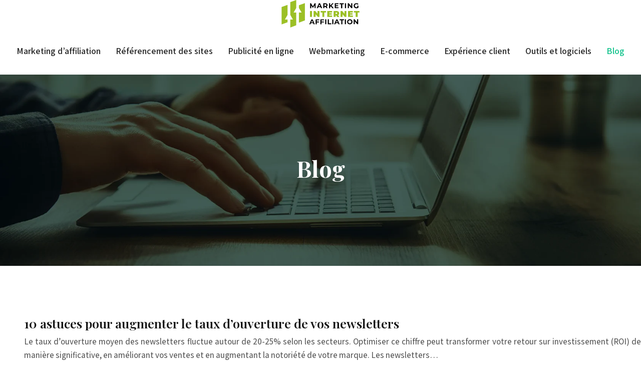

--- FILE ---
content_type: text/html; charset=UTF-8
request_url: https://www.marketing-internet-affiliation.com/blog/
body_size: 12579
content:
<!DOCTYPE html>
<html lang="fr-FR">
<head>
<meta charset="UTF-8" />
<meta name="viewport" content="width=device-width">
<link rel="shortcut icon" href="/wp-content/uploads/2023/01/favicon.svg" /><meta name='robots' content='max-image-preview:large' />
<title>Blog</title><link rel="alternate" type="application/rss+xml" title="marketing-internet-affiliation &raquo; Flux de la catégorie Blog" href="https://www.marketing-internet-affiliation.com/blog/feed/" />
<style id='wp-img-auto-sizes-contain-inline-css' type='text/css'>
img:is([sizes=auto i],[sizes^="auto," i]){contain-intrinsic-size:3000px 1500px}
/*# sourceURL=wp-img-auto-sizes-contain-inline-css */
</style>
<style id='wp-block-library-inline-css' type='text/css'>
:root{--wp-block-synced-color:#7a00df;--wp-block-synced-color--rgb:122,0,223;--wp-bound-block-color:var(--wp-block-synced-color);--wp-editor-canvas-background:#ddd;--wp-admin-theme-color:#007cba;--wp-admin-theme-color--rgb:0,124,186;--wp-admin-theme-color-darker-10:#006ba1;--wp-admin-theme-color-darker-10--rgb:0,107,160.5;--wp-admin-theme-color-darker-20:#005a87;--wp-admin-theme-color-darker-20--rgb:0,90,135;--wp-admin-border-width-focus:2px}@media (min-resolution:192dpi){:root{--wp-admin-border-width-focus:1.5px}}.wp-element-button{cursor:pointer}:root .has-very-light-gray-background-color{background-color:#eee}:root .has-very-dark-gray-background-color{background-color:#313131}:root .has-very-light-gray-color{color:#eee}:root .has-very-dark-gray-color{color:#313131}:root .has-vivid-green-cyan-to-vivid-cyan-blue-gradient-background{background:linear-gradient(135deg,#00d084,#0693e3)}:root .has-purple-crush-gradient-background{background:linear-gradient(135deg,#34e2e4,#4721fb 50%,#ab1dfe)}:root .has-hazy-dawn-gradient-background{background:linear-gradient(135deg,#faaca8,#dad0ec)}:root .has-subdued-olive-gradient-background{background:linear-gradient(135deg,#fafae1,#67a671)}:root .has-atomic-cream-gradient-background{background:linear-gradient(135deg,#fdd79a,#004a59)}:root .has-nightshade-gradient-background{background:linear-gradient(135deg,#330968,#31cdcf)}:root .has-midnight-gradient-background{background:linear-gradient(135deg,#020381,#2874fc)}:root{--wp--preset--font-size--normal:16px;--wp--preset--font-size--huge:42px}.has-regular-font-size{font-size:1em}.has-larger-font-size{font-size:2.625em}.has-normal-font-size{font-size:var(--wp--preset--font-size--normal)}.has-huge-font-size{font-size:var(--wp--preset--font-size--huge)}.has-text-align-center{text-align:center}.has-text-align-left{text-align:left}.has-text-align-right{text-align:right}.has-fit-text{white-space:nowrap!important}#end-resizable-editor-section{display:none}.aligncenter{clear:both}.items-justified-left{justify-content:flex-start}.items-justified-center{justify-content:center}.items-justified-right{justify-content:flex-end}.items-justified-space-between{justify-content:space-between}.screen-reader-text{border:0;clip-path:inset(50%);height:1px;margin:-1px;overflow:hidden;padding:0;position:absolute;width:1px;word-wrap:normal!important}.screen-reader-text:focus{background-color:#ddd;clip-path:none;color:#444;display:block;font-size:1em;height:auto;left:5px;line-height:normal;padding:15px 23px 14px;text-decoration:none;top:5px;width:auto;z-index:100000}html :where(.has-border-color){border-style:solid}html :where([style*=border-top-color]){border-top-style:solid}html :where([style*=border-right-color]){border-right-style:solid}html :where([style*=border-bottom-color]){border-bottom-style:solid}html :where([style*=border-left-color]){border-left-style:solid}html :where([style*=border-width]){border-style:solid}html :where([style*=border-top-width]){border-top-style:solid}html :where([style*=border-right-width]){border-right-style:solid}html :where([style*=border-bottom-width]){border-bottom-style:solid}html :where([style*=border-left-width]){border-left-style:solid}html :where(img[class*=wp-image-]){height:auto;max-width:100%}:where(figure){margin:0 0 1em}html :where(.is-position-sticky){--wp-admin--admin-bar--position-offset:var(--wp-admin--admin-bar--height,0px)}@media screen and (max-width:600px){html :where(.is-position-sticky){--wp-admin--admin-bar--position-offset:0px}}

/*# sourceURL=wp-block-library-inline-css */
</style><style id='global-styles-inline-css' type='text/css'>
:root{--wp--preset--aspect-ratio--square: 1;--wp--preset--aspect-ratio--4-3: 4/3;--wp--preset--aspect-ratio--3-4: 3/4;--wp--preset--aspect-ratio--3-2: 3/2;--wp--preset--aspect-ratio--2-3: 2/3;--wp--preset--aspect-ratio--16-9: 16/9;--wp--preset--aspect-ratio--9-16: 9/16;--wp--preset--color--black: #000000;--wp--preset--color--cyan-bluish-gray: #abb8c3;--wp--preset--color--white: #ffffff;--wp--preset--color--pale-pink: #f78da7;--wp--preset--color--vivid-red: #cf2e2e;--wp--preset--color--luminous-vivid-orange: #ff6900;--wp--preset--color--luminous-vivid-amber: #fcb900;--wp--preset--color--light-green-cyan: #7bdcb5;--wp--preset--color--vivid-green-cyan: #00d084;--wp--preset--color--pale-cyan-blue: #8ed1fc;--wp--preset--color--vivid-cyan-blue: #0693e3;--wp--preset--color--vivid-purple: #9b51e0;--wp--preset--color--base: #f9f9f9;--wp--preset--color--base-2: #ffffff;--wp--preset--color--contrast: #111111;--wp--preset--color--contrast-2: #636363;--wp--preset--color--contrast-3: #A4A4A4;--wp--preset--color--accent: #cfcabe;--wp--preset--color--accent-2: #c2a990;--wp--preset--color--accent-3: #d8613c;--wp--preset--color--accent-4: #b1c5a4;--wp--preset--color--accent-5: #b5bdbc;--wp--preset--gradient--vivid-cyan-blue-to-vivid-purple: linear-gradient(135deg,rgb(6,147,227) 0%,rgb(155,81,224) 100%);--wp--preset--gradient--light-green-cyan-to-vivid-green-cyan: linear-gradient(135deg,rgb(122,220,180) 0%,rgb(0,208,130) 100%);--wp--preset--gradient--luminous-vivid-amber-to-luminous-vivid-orange: linear-gradient(135deg,rgb(252,185,0) 0%,rgb(255,105,0) 100%);--wp--preset--gradient--luminous-vivid-orange-to-vivid-red: linear-gradient(135deg,rgb(255,105,0) 0%,rgb(207,46,46) 100%);--wp--preset--gradient--very-light-gray-to-cyan-bluish-gray: linear-gradient(135deg,rgb(238,238,238) 0%,rgb(169,184,195) 100%);--wp--preset--gradient--cool-to-warm-spectrum: linear-gradient(135deg,rgb(74,234,220) 0%,rgb(151,120,209) 20%,rgb(207,42,186) 40%,rgb(238,44,130) 60%,rgb(251,105,98) 80%,rgb(254,248,76) 100%);--wp--preset--gradient--blush-light-purple: linear-gradient(135deg,rgb(255,206,236) 0%,rgb(152,150,240) 100%);--wp--preset--gradient--blush-bordeaux: linear-gradient(135deg,rgb(254,205,165) 0%,rgb(254,45,45) 50%,rgb(107,0,62) 100%);--wp--preset--gradient--luminous-dusk: linear-gradient(135deg,rgb(255,203,112) 0%,rgb(199,81,192) 50%,rgb(65,88,208) 100%);--wp--preset--gradient--pale-ocean: linear-gradient(135deg,rgb(255,245,203) 0%,rgb(182,227,212) 50%,rgb(51,167,181) 100%);--wp--preset--gradient--electric-grass: linear-gradient(135deg,rgb(202,248,128) 0%,rgb(113,206,126) 100%);--wp--preset--gradient--midnight: linear-gradient(135deg,rgb(2,3,129) 0%,rgb(40,116,252) 100%);--wp--preset--gradient--gradient-1: linear-gradient(to bottom, #cfcabe 0%, #F9F9F9 100%);--wp--preset--gradient--gradient-2: linear-gradient(to bottom, #C2A990 0%, #F9F9F9 100%);--wp--preset--gradient--gradient-3: linear-gradient(to bottom, #D8613C 0%, #F9F9F9 100%);--wp--preset--gradient--gradient-4: linear-gradient(to bottom, #B1C5A4 0%, #F9F9F9 100%);--wp--preset--gradient--gradient-5: linear-gradient(to bottom, #B5BDBC 0%, #F9F9F9 100%);--wp--preset--gradient--gradient-6: linear-gradient(to bottom, #A4A4A4 0%, #F9F9F9 100%);--wp--preset--gradient--gradient-7: linear-gradient(to bottom, #cfcabe 50%, #F9F9F9 50%);--wp--preset--gradient--gradient-8: linear-gradient(to bottom, #C2A990 50%, #F9F9F9 50%);--wp--preset--gradient--gradient-9: linear-gradient(to bottom, #D8613C 50%, #F9F9F9 50%);--wp--preset--gradient--gradient-10: linear-gradient(to bottom, #B1C5A4 50%, #F9F9F9 50%);--wp--preset--gradient--gradient-11: linear-gradient(to bottom, #B5BDBC 50%, #F9F9F9 50%);--wp--preset--gradient--gradient-12: linear-gradient(to bottom, #A4A4A4 50%, #F9F9F9 50%);--wp--preset--font-size--small: 13px;--wp--preset--font-size--medium: 20px;--wp--preset--font-size--large: 36px;--wp--preset--font-size--x-large: 42px;--wp--preset--spacing--20: min(1.5rem, 2vw);--wp--preset--spacing--30: min(2.5rem, 3vw);--wp--preset--spacing--40: min(4rem, 5vw);--wp--preset--spacing--50: min(6.5rem, 8vw);--wp--preset--spacing--60: min(10.5rem, 13vw);--wp--preset--spacing--70: 3.38rem;--wp--preset--spacing--80: 5.06rem;--wp--preset--spacing--10: 1rem;--wp--preset--shadow--natural: 6px 6px 9px rgba(0, 0, 0, 0.2);--wp--preset--shadow--deep: 12px 12px 50px rgba(0, 0, 0, 0.4);--wp--preset--shadow--sharp: 6px 6px 0px rgba(0, 0, 0, 0.2);--wp--preset--shadow--outlined: 6px 6px 0px -3px rgb(255, 255, 255), 6px 6px rgb(0, 0, 0);--wp--preset--shadow--crisp: 6px 6px 0px rgb(0, 0, 0);}:root { --wp--style--global--content-size: 1320px;--wp--style--global--wide-size: 1920px; }:where(body) { margin: 0; }.wp-site-blocks { padding-top: var(--wp--style--root--padding-top); padding-bottom: var(--wp--style--root--padding-bottom); }.has-global-padding { padding-right: var(--wp--style--root--padding-right); padding-left: var(--wp--style--root--padding-left); }.has-global-padding > .alignfull { margin-right: calc(var(--wp--style--root--padding-right) * -1); margin-left: calc(var(--wp--style--root--padding-left) * -1); }.has-global-padding :where(:not(.alignfull.is-layout-flow) > .has-global-padding:not(.wp-block-block, .alignfull)) { padding-right: 0; padding-left: 0; }.has-global-padding :where(:not(.alignfull.is-layout-flow) > .has-global-padding:not(.wp-block-block, .alignfull)) > .alignfull { margin-left: 0; margin-right: 0; }.wp-site-blocks > .alignleft { float: left; margin-right: 2em; }.wp-site-blocks > .alignright { float: right; margin-left: 2em; }.wp-site-blocks > .aligncenter { justify-content: center; margin-left: auto; margin-right: auto; }:where(.wp-site-blocks) > * { margin-block-start: 1.2rem; margin-block-end: 0; }:where(.wp-site-blocks) > :first-child { margin-block-start: 0; }:where(.wp-site-blocks) > :last-child { margin-block-end: 0; }:root { --wp--style--block-gap: 1.2rem; }:root :where(.is-layout-flow) > :first-child{margin-block-start: 0;}:root :where(.is-layout-flow) > :last-child{margin-block-end: 0;}:root :where(.is-layout-flow) > *{margin-block-start: 1.2rem;margin-block-end: 0;}:root :where(.is-layout-constrained) > :first-child{margin-block-start: 0;}:root :where(.is-layout-constrained) > :last-child{margin-block-end: 0;}:root :where(.is-layout-constrained) > *{margin-block-start: 1.2rem;margin-block-end: 0;}:root :where(.is-layout-flex){gap: 1.2rem;}:root :where(.is-layout-grid){gap: 1.2rem;}.is-layout-flow > .alignleft{float: left;margin-inline-start: 0;margin-inline-end: 2em;}.is-layout-flow > .alignright{float: right;margin-inline-start: 2em;margin-inline-end: 0;}.is-layout-flow > .aligncenter{margin-left: auto !important;margin-right: auto !important;}.is-layout-constrained > .alignleft{float: left;margin-inline-start: 0;margin-inline-end: 2em;}.is-layout-constrained > .alignright{float: right;margin-inline-start: 2em;margin-inline-end: 0;}.is-layout-constrained > .aligncenter{margin-left: auto !important;margin-right: auto !important;}.is-layout-constrained > :where(:not(.alignleft):not(.alignright):not(.alignfull)){max-width: var(--wp--style--global--content-size);margin-left: auto !important;margin-right: auto !important;}.is-layout-constrained > .alignwide{max-width: var(--wp--style--global--wide-size);}body .is-layout-flex{display: flex;}.is-layout-flex{flex-wrap: wrap;align-items: center;}.is-layout-flex > :is(*, div){margin: 0;}body .is-layout-grid{display: grid;}.is-layout-grid > :is(*, div){margin: 0;}body{--wp--style--root--padding-top: 0px;--wp--style--root--padding-right: var(--wp--preset--spacing--50);--wp--style--root--padding-bottom: 0px;--wp--style--root--padding-left: var(--wp--preset--spacing--50);}a:where(:not(.wp-element-button)){text-decoration: underline;}:root :where(a:where(:not(.wp-element-button)):hover){text-decoration: none;}:root :where(.wp-element-button, .wp-block-button__link){background-color: var(--wp--preset--color--contrast);border-radius: .33rem;border-color: var(--wp--preset--color--contrast);border-width: 0;color: var(--wp--preset--color--base);font-family: inherit;font-size: var(--wp--preset--font-size--small);font-style: normal;font-weight: 500;letter-spacing: inherit;line-height: inherit;padding-top: 0.6rem;padding-right: 1rem;padding-bottom: 0.6rem;padding-left: 1rem;text-decoration: none;text-transform: inherit;}:root :where(.wp-element-button:hover, .wp-block-button__link:hover){background-color: var(--wp--preset--color--contrast-2);border-color: var(--wp--preset--color--contrast-2);color: var(--wp--preset--color--base);}:root :where(.wp-element-button:focus, .wp-block-button__link:focus){background-color: var(--wp--preset--color--contrast-2);border-color: var(--wp--preset--color--contrast-2);color: var(--wp--preset--color--base);outline-color: var(--wp--preset--color--contrast);outline-offset: 2px;outline-style: dotted;outline-width: 1px;}:root :where(.wp-element-button:active, .wp-block-button__link:active){background-color: var(--wp--preset--color--contrast);color: var(--wp--preset--color--base);}:root :where(.wp-element-caption, .wp-block-audio figcaption, .wp-block-embed figcaption, .wp-block-gallery figcaption, .wp-block-image figcaption, .wp-block-table figcaption, .wp-block-video figcaption){color: var(--wp--preset--color--contrast-2);font-family: var(--wp--preset--font-family--body);font-size: 0.8rem;}.has-black-color{color: var(--wp--preset--color--black) !important;}.has-cyan-bluish-gray-color{color: var(--wp--preset--color--cyan-bluish-gray) !important;}.has-white-color{color: var(--wp--preset--color--white) !important;}.has-pale-pink-color{color: var(--wp--preset--color--pale-pink) !important;}.has-vivid-red-color{color: var(--wp--preset--color--vivid-red) !important;}.has-luminous-vivid-orange-color{color: var(--wp--preset--color--luminous-vivid-orange) !important;}.has-luminous-vivid-amber-color{color: var(--wp--preset--color--luminous-vivid-amber) !important;}.has-light-green-cyan-color{color: var(--wp--preset--color--light-green-cyan) !important;}.has-vivid-green-cyan-color{color: var(--wp--preset--color--vivid-green-cyan) !important;}.has-pale-cyan-blue-color{color: var(--wp--preset--color--pale-cyan-blue) !important;}.has-vivid-cyan-blue-color{color: var(--wp--preset--color--vivid-cyan-blue) !important;}.has-vivid-purple-color{color: var(--wp--preset--color--vivid-purple) !important;}.has-base-color{color: var(--wp--preset--color--base) !important;}.has-base-2-color{color: var(--wp--preset--color--base-2) !important;}.has-contrast-color{color: var(--wp--preset--color--contrast) !important;}.has-contrast-2-color{color: var(--wp--preset--color--contrast-2) !important;}.has-contrast-3-color{color: var(--wp--preset--color--contrast-3) !important;}.has-accent-color{color: var(--wp--preset--color--accent) !important;}.has-accent-2-color{color: var(--wp--preset--color--accent-2) !important;}.has-accent-3-color{color: var(--wp--preset--color--accent-3) !important;}.has-accent-4-color{color: var(--wp--preset--color--accent-4) !important;}.has-accent-5-color{color: var(--wp--preset--color--accent-5) !important;}.has-black-background-color{background-color: var(--wp--preset--color--black) !important;}.has-cyan-bluish-gray-background-color{background-color: var(--wp--preset--color--cyan-bluish-gray) !important;}.has-white-background-color{background-color: var(--wp--preset--color--white) !important;}.has-pale-pink-background-color{background-color: var(--wp--preset--color--pale-pink) !important;}.has-vivid-red-background-color{background-color: var(--wp--preset--color--vivid-red) !important;}.has-luminous-vivid-orange-background-color{background-color: var(--wp--preset--color--luminous-vivid-orange) !important;}.has-luminous-vivid-amber-background-color{background-color: var(--wp--preset--color--luminous-vivid-amber) !important;}.has-light-green-cyan-background-color{background-color: var(--wp--preset--color--light-green-cyan) !important;}.has-vivid-green-cyan-background-color{background-color: var(--wp--preset--color--vivid-green-cyan) !important;}.has-pale-cyan-blue-background-color{background-color: var(--wp--preset--color--pale-cyan-blue) !important;}.has-vivid-cyan-blue-background-color{background-color: var(--wp--preset--color--vivid-cyan-blue) !important;}.has-vivid-purple-background-color{background-color: var(--wp--preset--color--vivid-purple) !important;}.has-base-background-color{background-color: var(--wp--preset--color--base) !important;}.has-base-2-background-color{background-color: var(--wp--preset--color--base-2) !important;}.has-contrast-background-color{background-color: var(--wp--preset--color--contrast) !important;}.has-contrast-2-background-color{background-color: var(--wp--preset--color--contrast-2) !important;}.has-contrast-3-background-color{background-color: var(--wp--preset--color--contrast-3) !important;}.has-accent-background-color{background-color: var(--wp--preset--color--accent) !important;}.has-accent-2-background-color{background-color: var(--wp--preset--color--accent-2) !important;}.has-accent-3-background-color{background-color: var(--wp--preset--color--accent-3) !important;}.has-accent-4-background-color{background-color: var(--wp--preset--color--accent-4) !important;}.has-accent-5-background-color{background-color: var(--wp--preset--color--accent-5) !important;}.has-black-border-color{border-color: var(--wp--preset--color--black) !important;}.has-cyan-bluish-gray-border-color{border-color: var(--wp--preset--color--cyan-bluish-gray) !important;}.has-white-border-color{border-color: var(--wp--preset--color--white) !important;}.has-pale-pink-border-color{border-color: var(--wp--preset--color--pale-pink) !important;}.has-vivid-red-border-color{border-color: var(--wp--preset--color--vivid-red) !important;}.has-luminous-vivid-orange-border-color{border-color: var(--wp--preset--color--luminous-vivid-orange) !important;}.has-luminous-vivid-amber-border-color{border-color: var(--wp--preset--color--luminous-vivid-amber) !important;}.has-light-green-cyan-border-color{border-color: var(--wp--preset--color--light-green-cyan) !important;}.has-vivid-green-cyan-border-color{border-color: var(--wp--preset--color--vivid-green-cyan) !important;}.has-pale-cyan-blue-border-color{border-color: var(--wp--preset--color--pale-cyan-blue) !important;}.has-vivid-cyan-blue-border-color{border-color: var(--wp--preset--color--vivid-cyan-blue) !important;}.has-vivid-purple-border-color{border-color: var(--wp--preset--color--vivid-purple) !important;}.has-base-border-color{border-color: var(--wp--preset--color--base) !important;}.has-base-2-border-color{border-color: var(--wp--preset--color--base-2) !important;}.has-contrast-border-color{border-color: var(--wp--preset--color--contrast) !important;}.has-contrast-2-border-color{border-color: var(--wp--preset--color--contrast-2) !important;}.has-contrast-3-border-color{border-color: var(--wp--preset--color--contrast-3) !important;}.has-accent-border-color{border-color: var(--wp--preset--color--accent) !important;}.has-accent-2-border-color{border-color: var(--wp--preset--color--accent-2) !important;}.has-accent-3-border-color{border-color: var(--wp--preset--color--accent-3) !important;}.has-accent-4-border-color{border-color: var(--wp--preset--color--accent-4) !important;}.has-accent-5-border-color{border-color: var(--wp--preset--color--accent-5) !important;}.has-vivid-cyan-blue-to-vivid-purple-gradient-background{background: var(--wp--preset--gradient--vivid-cyan-blue-to-vivid-purple) !important;}.has-light-green-cyan-to-vivid-green-cyan-gradient-background{background: var(--wp--preset--gradient--light-green-cyan-to-vivid-green-cyan) !important;}.has-luminous-vivid-amber-to-luminous-vivid-orange-gradient-background{background: var(--wp--preset--gradient--luminous-vivid-amber-to-luminous-vivid-orange) !important;}.has-luminous-vivid-orange-to-vivid-red-gradient-background{background: var(--wp--preset--gradient--luminous-vivid-orange-to-vivid-red) !important;}.has-very-light-gray-to-cyan-bluish-gray-gradient-background{background: var(--wp--preset--gradient--very-light-gray-to-cyan-bluish-gray) !important;}.has-cool-to-warm-spectrum-gradient-background{background: var(--wp--preset--gradient--cool-to-warm-spectrum) !important;}.has-blush-light-purple-gradient-background{background: var(--wp--preset--gradient--blush-light-purple) !important;}.has-blush-bordeaux-gradient-background{background: var(--wp--preset--gradient--blush-bordeaux) !important;}.has-luminous-dusk-gradient-background{background: var(--wp--preset--gradient--luminous-dusk) !important;}.has-pale-ocean-gradient-background{background: var(--wp--preset--gradient--pale-ocean) !important;}.has-electric-grass-gradient-background{background: var(--wp--preset--gradient--electric-grass) !important;}.has-midnight-gradient-background{background: var(--wp--preset--gradient--midnight) !important;}.has-gradient-1-gradient-background{background: var(--wp--preset--gradient--gradient-1) !important;}.has-gradient-2-gradient-background{background: var(--wp--preset--gradient--gradient-2) !important;}.has-gradient-3-gradient-background{background: var(--wp--preset--gradient--gradient-3) !important;}.has-gradient-4-gradient-background{background: var(--wp--preset--gradient--gradient-4) !important;}.has-gradient-5-gradient-background{background: var(--wp--preset--gradient--gradient-5) !important;}.has-gradient-6-gradient-background{background: var(--wp--preset--gradient--gradient-6) !important;}.has-gradient-7-gradient-background{background: var(--wp--preset--gradient--gradient-7) !important;}.has-gradient-8-gradient-background{background: var(--wp--preset--gradient--gradient-8) !important;}.has-gradient-9-gradient-background{background: var(--wp--preset--gradient--gradient-9) !important;}.has-gradient-10-gradient-background{background: var(--wp--preset--gradient--gradient-10) !important;}.has-gradient-11-gradient-background{background: var(--wp--preset--gradient--gradient-11) !important;}.has-gradient-12-gradient-background{background: var(--wp--preset--gradient--gradient-12) !important;}.has-small-font-size{font-size: var(--wp--preset--font-size--small) !important;}.has-medium-font-size{font-size: var(--wp--preset--font-size--medium) !important;}.has-large-font-size{font-size: var(--wp--preset--font-size--large) !important;}.has-x-large-font-size{font-size: var(--wp--preset--font-size--x-large) !important;}
/*# sourceURL=global-styles-inline-css */
</style>

<link rel='stylesheet' id='default-css' href='https://www.marketing-internet-affiliation.com/wp-content/themes/factory-templates-4/style.css?ver=39d3256b014943475d836d7e5f65f44f' type='text/css' media='all' />
<link rel='stylesheet' id='bootstrap5-css' href='https://www.marketing-internet-affiliation.com/wp-content/themes/factory-templates-4/css/bootstrap.min.css?ver=39d3256b014943475d836d7e5f65f44f' type='text/css' media='all' />
<link rel='stylesheet' id='bootstrap-icon-css' href='https://www.marketing-internet-affiliation.com/wp-content/themes/factory-templates-4/css/bootstrap-icons.css?ver=39d3256b014943475d836d7e5f65f44f' type='text/css' media='all' />
<link rel='stylesheet' id='global-css' href='https://www.marketing-internet-affiliation.com/wp-content/themes/factory-templates-4/css/global.css?ver=39d3256b014943475d836d7e5f65f44f' type='text/css' media='all' />
<link rel='stylesheet' id='light-theme-css' href='https://www.marketing-internet-affiliation.com/wp-content/themes/factory-templates-4/css/light.css?ver=39d3256b014943475d836d7e5f65f44f' type='text/css' media='all' />
<script type="text/javascript" src="https://code.jquery.com/jquery-3.2.1.min.js?ver=39d3256b014943475d836d7e5f65f44f" id="jquery3.2.1-js"></script>
<script type="text/javascript" src="https://www.marketing-internet-affiliation.com/wp-content/themes/factory-templates-4/js/fn.js?ver=39d3256b014943475d836d7e5f65f44f" id="default_script-js"></script>
<link rel="https://api.w.org/" href="https://www.marketing-internet-affiliation.com/wp-json/" /><link rel="alternate" title="JSON" type="application/json" href="https://www.marketing-internet-affiliation.com/wp-json/wp/v2/categories/5" /><link rel="EditURI" type="application/rsd+xml" title="RSD" href="https://www.marketing-internet-affiliation.com/xmlrpc.php?rsd" />
 
<link href="https://fonts.googleapis.com/css2?family=Playfair+Display:ital,wght@0,400..900;1,400..900&display=swap" rel="stylesheet">
<link href="https://fonts.googleapis.com/css2?family=Assistant:wght@200..800&display=swap" rel="stylesheet">
<meta name="google-site-verification" content="chp366zewDaR7UY_U_vAvU9-74SWj0VaBdp8wmNcg5A" /> 
<style type="text/css">
.default_color_background,.menu-bars{background-color : #9cc026 }.default_color_text,a,h1 span,h2 span,h3 span,h4 span,h5 span,h6 span{color :#9cc026 }.navigation li a,.navigation li.disabled,.navigation li.active a,.owl-dots .owl-dot.active span,.owl-dots .owl-dot:hover span{background-color: #9cc026;}
.block-spc{border-color:#9cc026}
.page-content a{color : #9cc026 }.page-content a:hover{color : #11c28b }.home .body-content a{color : #9cc026 }.home .body-content a:hover{color : #11c28b }.col-menu,.main-navigation{background-color:rgba(255,255,255, 1);}.main-navigation {padding:0px;}.main-navigation.scrolled{padding:0px;}.main-navigation nav li{padding:30px 15px;}.main-navigation.scrolled{box-shadow: none;-moz-box-shadow: none;-webkit-box-shadow: none;}.main-navigation .logo-main{height: 55px;}@media(min-width:990px){nav li a{padding:0px!important}}nav li a{font-size:18px;}nav li a{line-height:18px;}nav li a{color:#282828!important;}nav li:hover > a,.current-menu-item > a{color:#11c28b!important;}.sub-menu a{color:#282828!important;}.main-navigation .sub-menu{padding:0px}.main-navigation ul ul li{padding:10px}.archive h1{color:#ffffff!important;}.category .subheader,.single .subheader{padding:160px 0px }.archive h1{text-align:center!important;} .archive h1{font-size:45px}  .archive h2,.cat-description h2{font-size:25px} .archive h2 a,.cat-description h2{color:#151515!important;}.archive .readmore{background-color:#11c28b;}.archive .readmore{color:#ffffff;}.archive .readmore:hover{background-color:#282828;}.archive .readmore:hover{color:#ffffff;}.archive .readmore{padding:8px 20px;}.single h1{color:#ffffff!important;}.single .the-post h2{color:#151515!important;}.single .the-post h3{color:#151515!important;}.single .the-post h4{color:#151515!important;}.single .the-post h5{color:#151515!important;}.single .the-post h6{color:#151515!important;} .single .post-content a{color:#9cc026} .single .post-content a:hover{color:#11c28b}.single h1{text-align:center!important;}.single h1{font-size: 45px}.single h2{font-size: 25px}.single h3{font-size: 21px}.single h4{font-size: 18px}.single h5{font-size: 15px}.single h6{font-size: 15px}footer{background-position:top }  footer a{color: #9cc026}#back_to_top{background-color:#9cc026;}#back_to_top i, #back_to_top svg{color:#ffffff;} footer{padding:70px 0px 0px} #back_to_top {padding:3px 5px 6px;}.copyright{background-color:rgba(27, 32, 41, 0.5)} </style>
<style>:root {
    --color-primary: #9cc026;
    --color-primary-light: #caf931;
    --color-primary-dark: #6d861a;
    --color-primary-hover: #8cac22;
    --color-primary-muted: #f9ff3c;
            --color-background: #fff;
    --color-text: #000000;
} </style>
<style id="custom-st" type="text/css">
body{font-size:17px;font-weight:500;line-height:27px;font-family:"Assistant",sans-serif;color:rgb(85,85,85);}h1,h3,h4,h5,h6{font-family:"Playfair Display",sans-serif;font-weight:700;}h2{font-family:"Playfair Display",sans-serif;font-weight:600;}.widget_sidebar .sidebar-widget{color:#151515;}.widget_sidebar{margin-bottom:30px;}.b2-col1-paragraph{border-radius:5px;position:relative;z-index:1;}.b2-col1-paragraph:before{width:0;height:0;border-top:125px solid #83a31a;border-right:100px solid transparent;content:"";position:absolute;bottom:-122px;right:0px;z-index:-1;}.b5{background:linear-gradient(to left,white 40%,#f7f7f7 40% 90%,white 90%);}.b2{background:linear-gradient(to left,white 10%,#f7f7f7 10% 55%,white 55%);}.bann{min-height:312px!important;}.bann2{min-height:220px!important;}.bann>span{height:35%!important;top:auto!important;}.bann>div{padding:30px 30px 20px !important;}.line{opacity:1!important;max-width:50px!important;height:2px;}.title-in-box{border-radius:10px;border-bottom-left-radius:0px;margin-left:-75px!important;position:relative;}.title-in-box:after{content:"";width:0;height:0;border-top:45px solid #89ab1b;border-left:45px solid transparent;bottom:-45px;left:0px;position:absolute;}.b4-col2-paragraph:before{content:'';border-bottom:35px solid #d9d9d9;border-left:60px solid transparent;position:absolute;left:0px;top:-35px;}.b4-col2-paragraph:after{content:'';border-top:60px solid #d9d9d9;border-right:90px solid transparent;position:absolute;right:0px;bottom:-22px;}.b4-col2-paragraph .text-center{background-color:#fff;padding:30px;}.b4-col2-paragraph .accordiontext-title{font-size:19px;line-height:19px;font-weight:700;color:rgb(40,40,40);font-family:"Playfair Display";margin-bottom:20px;}.bann>span,.bann>div>h3>span{transition:.4s;padding-top:10px;}.bann:hover>span{height:100% !important;background:rgba(17,194,139,0.8)!important;}.bann:hover>div>h3>span{display:none!important;}footer{background-attachment:fixed;}footer .copyright{padding:35px 0;color:#ffffff;margin-top:50px;}.footer-widget{color:#ffffff;font-size:24px !important;line-height:24px;font-weight:700;text-transform:uppercase;position:relative;padding-bottom:30px;margin-bottom:25px;border-bottom:none!important;}.footer-widget:after{background-color:#fff;height:2px;width:40px;content:'';position:absolute;bottom:0;left:0;}footer p{font-size:16px;line-height:30px;color:#d9d9d9;}footer .menu-deux li{color:#d9d9d9;font-size:15px;line-height:30px;padding-bottom:10px;}footer .menu-deux li:hover{color:#9cc026;}footer .menu,footer .menu-deux{list-style:none;margin-left:0px!important;padding-left:0px!important;}nav li a{font-weight:600;white-space:normal!important;}.sub-menu>li{border-bottom:1px solid rgba(0,0,0,0.1);}.main-navigation .menu-item-has-children:after{top:25px;color:#11c28b;}@media (max-width:1366px){.home h2{line-height:35px!important;font-size:25px!important;}.home h3,.home h2 > span{line-height:28px!important;font-size:18px!important;}.home h3 > span{line-height:26px!important;font-size:16px!important;}}@media (max-width:1024px){.bann>span{height:40% !important;}}@media (max-width:375px){.title-in-box{margin-left:0px !important;margin-bottom:65px !important;margin-top:-45px !important;}}:root{--primary-color-light:#9cc026;--primary-color-dark:#89ab1b;--primary-color-darker:#799a20;--text-color-dark:#2c2c2c;--text-color-medium:#3f3f3f;--text-color-light:#444;--text-color-subtle:#666;--text-color-white:#fff;--background-color-white:#fff;--background-color-off-white:#fefefe;--background-color-light-gray:#fdfdfd;--background-color-light-green-tint:rgba(156,192,38,0.03);--background-color-conclusion:#f0fdf2;--box-shadow-main:rgba(100,100,111,0.2) 0px 7px 29px 0px;--box-shadow-hover:rgba(100,100,111,0.35) 0px 15px 45px 0px;--box-shadow-subtle:rgba(0,0,0,0.05) 0px 2px 5px 0px;--border-radius-main:8px;--border-radius-small:6px;--border-color-subtle:rgba(0,0,0,0.1);--border-color-very-subtle:rgba(0,0,0,0.05);--border-color-green:#d4edda;--transition-main:0.4s ease-out;--transition-fast:0.3s ease;--font-serif:'Playfair Display',serif;--font-sans-serif:'Arial',sans-serif;}*,*::before,*::after{box-sizing:border-box;}.key-takeaways,.block-spc,blockquote,.actionable-list,.faq-block,.table-data,.tldr-hybrid,.tldr-paragraph,.case-study-block,.author-block,.tldr-list{margin:40px auto;box-shadow:var(--box-shadow-main);border-radius:var(--border-radius-main);background-color:var(--background-color-white);line-height:1.7;color:var(--text-color-medium);position:relative;overflow:hidden;perspective:1000px;transition:transform var(--transition-main),box-shadow var(--transition-main);will-change:transform,box-shadow;}.block-spc:hover,blockquote:hover,.actionable-list:hover,.faq-block:hover,.table-data:hover,.tldr-hybrid:hover,.tldr-paragraph:hover,.case-study-block:hover,.author-block:hover,.tldr-list:hover{transform:translateY(-8px) rotateX(1.5deg) rotateY(-1deg);box-shadow:var(--box-shadow-hover);}.block-spc a,blockquote a,.actionable-list a,.faq-block a,.tldr-hybrid a,.author-block a,.tldr-list a{color:var(--primary-color-light);text-decoration:none;font-weight:bold;position:relative;display:inline-block;padding-bottom:3px;transition:color var(--transition-fast);}.block-spc a:hover,blockquote a:hover,.actionable-list a:hover,.faq-block a:hover,.tldr-hybrid a:hover,.author-block a:hover,.tldr-list a:hover{color:var(--primary-color-darker);}.block-spc a::after,blockquote a::after,.actionable-list a::after,.faq-block a::after,.tldr-hybrid a::after,.author-block a::after,.tldr-list a::after{content:'';position:absolute;bottom:0;left:0;width:0;height:3px;background-color:var(--primary-color-dark);border-radius:2px;transition:width 0.3s cubic-bezier(0.25,0.46,0.45,0.94);}.block-spc a:hover::after,blockquote a:hover::after,.actionable-list a:hover::after,.faq-block a:hover::after,.tldr-hybrid a:hover::after,.author-block a:hover::after,.tldr-list a:hover::after{width:100%;}.key-takeaways{padding-bottom:15px;margin-bottom:30px;overflow:visible;}.key-takeaways p{background-color:var(--primary-color-light);transform:translateY(-25px);margin:0 0 0 -30px;font-size:22px;position:relative;width:30%;padding:10px 10px 10px 30px;color:var(--text-color-white);border-top-left-radius:var(--border-radius-main);border-top-right-radius:var(--border-radius-main);}.key-takeaways p:after{content:"";width:0;height:0;border-top:30px solid var(--primary-color-dark);border-left:30px solid transparent;bottom:-30px;left:0;position:absolute;}.key-takeaways ul{list-style:none;padding-left:30px;margin:0;}.key-takeaways li{position:relative;padding-left:30px;margin-bottom:18px;line-height:1.6;color:var(--text-color-light);font-size:1.05em;transition:color var(--transition-fast);}.key-takeaways li:last-child{margin-bottom:0;}.key-takeaways li::before{content:"\2713";font-family:var(--font-sans-serif);color:var(--primary-color-dark);font-size:1.3em;font-weight:bold;position:absolute;left:0;top:50%;transform:translateY(-50%);}.key-takeaways li:not(:last-child){border-bottom:1px dashed var(--border-color-subtle);padding-bottom:18px;}.key-takeaways li:hover{color:#000;}.block-spc{padding:30px 35px;font-size:1.05em;border-top:5px solid var(--primary-color-light);border-left:none !important;}.block-spc::before{content:'';position:absolute;bottom:0;right:0;width:60px;height:60px;background-color:var(--primary-color-dark);border-bottom-right-radius:var(--border-radius-main);clip-path:polygon(70% 0%,100% 30%,100% 100%,0% 100%,0% 70%);opacity:0.08;transition:opacity var(--transition-fast);}.block-spc:hover::before,.faq-block:hover::before{opacity:0.15;}blockquote{padding:30px 35px;border-left:none !important;}blockquote::before{content:"\AB";position:absolute;top:10px;left:10px;font-family:var(--font-serif);font-size:6.5em;color:rgba(156,192,38,0.15);line-height:1;z-index:1;pointer-events:none;transition:color var(--transition-fast),transform var(--transition-fast);}blockquote:hover::before{color:rgba(156,192,38,0.25);transform:translate(5px,5px) scale(1.02);}blockquote::after,blockquote .citation-content::after{content:'';position:absolute;left:50%;width:0;height:3px;background:linear-gradient(to right,var(--primary-color-light),var(--primary-color-dark));transform:translateX(-50%);transition:width 0.4s cubic-bezier(0.68,-0.55,0.27,1.55);z-index:2;}blockquote::after{top:0;border-radius:0 0 3px 3px;}blockquote .citation-content::after{bottom:0;border-radius:3px 3px 0 0;transition-delay:0.1s;}blockquote:hover::after,blockquote:hover .citation-content::after{width:90%;}blockquote .citation-content{font-size:1.25em;font-style:italic;font-weight:700;margin-bottom:25px;position:relative;z-index:3;padding-left:0;color:var(--text-color-dark);}blockquote p:last-of-type{text-align:right;font-size:0.95em;color:var(--text-color-subtle);margin-top:0;position:relative;z-index:3;}blockquote p cite{font-style:normal;font-weight:400;}.actionable-list{padding:70px 35px 30px 35px;overflow:visible;}.actionable-list h3{background-color:var(--primary-color-light);color:var(--text-color-white);font-size:1.5em;font-weight:bold;padding:12px 28px;margin:0;position:absolute;top:0;left:20px;transform:translateY(-50%);border-radius:0 0 var(--border-radius-main) var(--border-radius-main);box-shadow:rgba(0,0,0,0.15) 0px 5px 15px;z-index:10;white-space:nowrap;transition:transform var(--transition-fast),box-shadow var(--transition-fast);}.actionable-list h3:after{content:"";width:0;height:0;border-bottom:26px solid var(--primary-color-dark);border-right:30px solid transparent;top:0;right:-30px;position:absolute;}.actionable-list:hover h3{transform:translateY(-50%) scale(1.02);box-shadow:rgba(0,0,0,0.25) 0px 8px 20px;}.actionable-list ol{list-style:none;padding-left:0;counter-reset:step-counter;margin:0;}.actionable-list li{position:relative;padding-left:55px;margin:0 15px 20px 15px;line-height:1.6;color:var(--text-color-light);font-size:1.05em;border-bottom:1px dashed var(--border-color-subtle);padding-bottom:20px;transition:color var(--transition-fast),background-color var(--transition-fast);}.actionable-list li:last-child{border-bottom:none;padding-bottom:0;margin-bottom:0;}.actionable-list li:hover{color:var(--text-color-dark);background-color:var(--background-color-light-green-tint);border-radius:4px;}.actionable-list li::before{content:counter(step-counter);counter-increment:step-counter;position:absolute;left:4px;top:0;background:linear-gradient(145deg,var(--primary-color-light),var(--primary-color-dark));color:var(--text-color-white);width:45px;height:45px;clip-path:polygon(0% 0%,100% 0%,100% 80%,50% 100%,0% 80%);display:flex;justify-content:center;align-items:center;font-size:1.1em;font-weight:bold;box-shadow:rgba(0,0,0,0.15) 2px 2px 5px;z-index:2;transition:transform var(--transition-fast),box-shadow var(--transition-fast);}.actionable-list li:hover::before{transform:scale(1.1);box-shadow:rgba(0,0,0,0.25) 3px 3px 8px;}.actionable-list li:not(:last-child)::after{content:'';position:absolute;left:27.5px;top:35px;bottom:-20px;width:1px;border-left:1px dashed rgba(137,171,27,0.3);z-index:1;}.faq-block{padding:30px 25px;}.faq-block:before{content:'';position:absolute;top:0;left:0;width:60px;height:60px;background-color:var(--primary-color-dark);border-bottom-right-radius:var(--border-radius-main);clip-path:polygon(70% 0%,100% 30%,100% 100%,0% 100%,0% 70%);opacity:0.08;transition:opacity var(--transition-fast);transform:rotate(180deg);}.faq-block h2{font-size:1.8em;font-weight:bold;color:var(--text-color-dark);text-align:center;margin:0 0 30px 0;position:relative;padding-bottom:10px;}.faq-block .faq-item{margin-bottom:15px;border-radius:var(--border-radius-small);background-color:var(--background-color-off-white);box-shadow:rgba(0,0,0,0.03) 0px 2px 8px 0px;overflow:hidden;transition:box-shadow var(--transition-fast),background-color var(--transition-fast);}.faq-block .faq-item:hover{background-color:var(--background-color-white);box-shadow:rgba(0,0,0,0.08) 0px 5px 15px 0px;}.faq-block .question{background-color:transparent;color:var(--text-color-medium);padding:18px 60px 18px 25px;margin:0;cursor:pointer;position:relative;font-size:1.15em;font-weight:bold;border-radius:var(--border-radius-small);transition:color var(--transition-fast),transform var(--transition-fast);}.faq-block .question:hover{color:var(--text-color-dark);transform:translateY(-2px);}.faq-block .question::before{content:'';position:absolute;bottom:0;left:0;width:0;height:4px;background:linear-gradient(to right,var(--primary-color-light),var(--primary-color-dark));border-radius:0 0 2px 2px;transition:width 0.3s cubic-bezier(0.25,0.46,0.45,0.94);z-index:5;}.faq-block .question:hover::before{width:100%;}.faq-block .question::after{content:"\23F5";position:absolute;right:25px;top:50%;transform:translateY(-50%) rotate(0deg);color:var(--primary-color-light);font-size:1.2em;font-weight:bold;transition:transform var(--transition-fast),color var(--transition-fast);}.faq-block .question:hover::after{transform:translateY(-50%) rotate(180deg);color:var(--primary-color-darker);}.faq-block .answer-wrapper{max-height:0;overflow:hidden;opacity:0;transition:max-height 0.4s ease-out,opacity 0.4s ease-out,padding-bottom 0.4s ease-out;}.faq-block .faq-item.is-open .answer-wrapper,.faq-block .faq-item:hover .answer-wrapper{max-height:1000px;opacity:1;padding-bottom:15px;}.faq-block .answer{padding:10px 25px;margin:0;font-size:1em;color:#555;background-color:var(--background-color-light-gray);border-top:1px solid var(--border-color-very-subtle);border-radius:0 0 var(--border-radius-small) var(--border-radius-small);}.table-data{width:100%;border-collapse:collapse;}.table-data thead{background:linear-gradient(to right,var(--primary-color-light),var(--primary-color-dark));color:var(--text-color-white);font-size:1.1em;font-weight:bold;text-shadow:rgba(0,0,0,0.1) 1px 1px 2px;}.table-data th,.table-data td{padding:15px 20px;text-align:left;}.table-data td{border-bottom:1px solid var(--border-color-very-subtle);font-size:0.95em;color:#555;}.table-data tbody tr:nth-child(odd){background-color:var(--background-color-light-gray);}.table-data tbody tr:nth-child(even){background-color:var(--background-color-white);}.table-data tbody tr{transition:background-color var(--transition-fast),transform var(--transition-fast);}.table-data tbody tr:hover{background-color:rgba(156,192,38,0.08);transform:translateX(3px);cursor:pointer;}.single th,.single tr,.single td{border:none !important;}.tldr-hybrid{padding:25px;}.tldr-hybrid > p:first-of-type{background:linear-gradient(to right,var(--primary-color-light),var(--primary-color-dark));color:var(--text-color-white);font-size:1.25em;font-weight:bold;padding:18px 80px 18px 30px;margin:-25px -25px 25px -25px;clip-path:polygon(0% 0%,100% 0%,95% 100%,0% 100%);border-radius:var(--border-radius-main) var(--border-radius-main) 0 0;text-shadow:rgba(0,0,0,0.2) 1px 1px 2px;position:relative;z-index:5;box-shadow:rgba(0,0,0,0.1) 0px 3px 10px;transition:transform var(--transition-fast),box-shadow var(--transition-fast),background var(--transition-fast);}.tldr-hybrid > p:first-of-type:hover{background:linear-gradient(to right,var(--primary-color-dark),var(--primary-color-darker));transform:translateY(-3px) scale(1.005);box-shadow:rgba(0,0,0,0.2) 0px 6px 15px;}.tldr-hybrid > p:first-of-type::after{content:"\23F5";position:absolute;right:30px;top:50%;transform:translateY(-50%);color:rgba(255,255,255,0.8);font-size:1.5em;transition:transform var(--transition-fast),color var(--transition-fast);}.tldr-hybrid > p:first-of-type:hover::after{transform:translateY(-50%) rotate(15deg);color:var(--text-color-white);}.tldr-hybrid ul{list-style:none;padding-left:0;margin:20px 0;}.tldr-hybrid ul li{position:relative;padding-left:35px;margin-bottom:15px;font-size:1.05em;color:var(--text-color-light);border-bottom:1px dashed var(--border-color-very-subtle);padding-bottom:15px;transition:color var(--transition-fast),transform var(--transition-fast);}.tldr-hybrid ul li:last-child{border-bottom:none;padding-bottom:0;margin-bottom:0;}.tldr-hybrid ul li::before{content:'';position:absolute;left:0;top:50%;transform:translateY(-50%);width:0;height:0;border-top:6px solid transparent;border-bottom:6px solid transparent;border-left:10px solid var(--primary-color-light);opacity:0.8;transition:border-left-color var(--transition-fast),transform var(--transition-fast),opacity var(--transition-fast);}.tldr-hybrid ul li:hover{color:var(--text-color-dark);transform:translateX(5px);}.tldr-hybrid ul li:hover::before{border-left-color:var(--primary-color-darker);transform:translateY(-50%) translateX(3px) scale(1.1);opacity:1;}.tldr-hybrid > p:last-of-type{background-color:var(--background-color-conclusion);border:1px solid var(--border-color-green);border-radius:var(--border-radius-small);padding:15px 20px 15px 50px;margin:20px 0 0 0;font-size:1.05em;font-weight:700;position:relative;box-shadow:var(--box-shadow-subtle);z-index:2;}.tldr-paragraph{padding:30px;}.tldr-paragraph p{font-size:1.15em;font-weight:bold;margin:0;color:var(--text-color-dark);position:relative;z-index:2;}.tldr-paragraph::before{content:'';position:absolute;bottom:0;left:0;width:100%;height:100%;clip-path:polygon(0% 100%,0% 0%,100% 100%);background:linear-gradient(to top right,rgba(156,192,38,0.05),rgba(137,171,27,0.05));opacity:0;z-index:1;transition:opacity 0.5s ease-out,transform 0.5s ease-out;}.tldr-paragraph:hover::before{opacity:1;transform:scale(1.05);}.tldr-paragraph::after{content:'';position:absolute;top:10px;left:10px;right:10px;bottom:10px;border:1px dashed rgba(137,171,27,0.4);border-radius:var(--border-radius-small);opacity:0;transition:opacity 0.4s ease-out;pointer-events:none;z-index:1;}.tldr-paragraph:hover::after{opacity:1;}.case-study-block{padding:30px;overflow:visible;}.case-study-block-title{background:linear-gradient(to right,var(--primary-color-light),var(--primary-color-dark));color:var(--text-color-white);font-size:1.15em;font-weight:bold;padding:12px 25px 12px 55px;position:absolute;top:0;right:-30px;transform:translateY(-50%);border-radius:var(--border-radius-small);box-shadow:rgba(0,0,0,0.15) 3px 3px 10px;z-index:10;white-space:nowrap;transition:transform var(--transition-fast),box-shadow var(--transition-fast),background var(--transition-fast);}.case-study-block-title::before{content:"\1F50D";font-family:var(--font-sans-serif);position:absolute;left:20px;top:50%;transform:translateY(-50%);color:rgba(255,255,255,0.8);font-size:1.3em;transition:transform var(--transition-fast),color var(--transition-fast);}p.case-study-block-title:after{content:"";width:0;height:0;border-top:30px solid var(--primary-color-dark);border-right:30px solid transparent;bottom:-30px;right:0px;position:absolute;}.case-study-block > p:last-of-type{font-size:1em;color:#555;margin-top:20px;padding:0 10px;position:relative;}.author-block{display:flex;align-items:center;gap:20px;padding:25px 30px;font-size:1.05em;}.author-block .avatar{width:80px;height:80px;border-radius:50%;background-size:cover;background-position:center;border:3px solid var(--primary-color-light);box-shadow:rgba(156,192,38,0.3) 0px 0px 0px 4px;transition:transform var(--transition-fast),border-color var(--transition-fast),box-shadow var(--transition-fast);z-index:1;flex-shrink:0;}.author-block:hover .avatar{transform:scale(1.05) rotate(3deg);border-color:var(--primary-color-dark);box-shadow:rgba(137,171,27,0.5) 0px 0px 0px 6px;}.author-block .author-text{flex-grow:1;position:relative;z-index:1;}.author-block .author-text a{font-size:1.2em;}.author-block::after{content:'';position:absolute;top:0;left:0;width:150%;height:100%;background:linear-gradient(45deg,rgba(156,192,38,0.08) 50%,transparent 50%);background-size:40px 40px;transform:translateX(-100%) rotateZ(5deg);transition:transform 0.5s ease-out,opacity 0.5s ease-out;opacity:0;z-index:0;pointer-events:none;}.author-block:hover::after{transform:translateX(0%);opacity:0.5;}.dt-published,.dt-modified{font-size:0.95em;color:var(--text-color-subtle);line-height:1.5;margin:20px 0;padding:8px 30px;position:relative;text-align:left;box-shadow:rgba(0,0,0,0.05) 0px 1px 3px 0px;border-radius:var(--border-radius-small);background-color:var(--background-color-white);display:inline-block;}.dt-published{padding-left:45px;}.dt-modified{float:right;padding-right:45px;}.dt-published::before,.dt-modified::before{content:'';position:absolute;top:50%;transform:translateY(-50%);width:0;height:0;border-top:8px solid transparent;border-bottom:8px solid transparent;border-left:12px solid var(--primary-color-light);}.dt-published::before{left:20px;}.dt-modified::before{right:20px;transform:translateY(-50%) rotate(180deg);}.tldr-list{padding:30px 25px;}.tldr-list ul{list-style:none;padding-left:0;margin:0;}.tldr-list li{position:relative;padding-left:40px;margin-bottom:15px;font-size:1.05em;color:var(--text-color-light);border-bottom:1px dashed var(--border-color-subtle);padding-bottom:15px;transition:color var(--transition-fast),background-color var(--transition-fast),transform var(--transition-fast);}.tldr-list li:last-child{border-bottom:none;padding-bottom:0;margin-bottom:0;}.tldr-list li::before{content:'';position:absolute;left:0;top:50%;width:0;height:0;border-top:7px solid transparent;border-bottom:7px solid transparent;border-left:12px solid var(--primary-color-light);transform:translateY(-50%);transition:transform var(--transition-fast),border-left-color var(--transition-fast);}.tldr-list li::after{content:'';position:absolute;bottom:-1px;left:0;width:0;height:3px;background-color:var(--primary-color-dark);border-radius:2px;transition:width 0.3s cubic-bezier(0.25,0.46,0.45,0.94);z-index:2;}.tldr-list li:hover{color:var(--text-color-dark);background-color:var(--background-color-light-green-tint);transform:translateX(3px);}.tldr-list li:hover::before{transform:translateY(-50%) translateX(5px) scale(1.1);border-left-color:var(--primary-color-darker);}.tldr-list li:hover::after{width:100%;}@media (max-width:768px){.key-takeaways p{width:80%;margin-left:-15px;}.actionable-list h3,.case-study-block-title{white-space:normal;text-align:center;transform:translateY(-25%);left:50%;transform:translateX(-50%) translateY(-25%);}.case-study-block-title{right:auto;}.author-block{flex-direction:column;text-align:center;}.dt-published,.dt-modified{float:none;display:block;text-align:center;margin:10px auto;}}</style>
</head> 

<body class="archive category category-blog category-5 wp-theme-factory-templates-4" style="">

<div class="main-navigation px-0  container-fluid no ">

  

<div class="logo-center">
<a id="logo" href="https://www.marketing-internet-affiliation.com">
<img class="logo-main" src="/wp-content/uploads/2023/01/logo.svg"  width="156px"   height="55px"   alt="logo">
 <img class="logo-sticky" src="/wp-content/uploads/2023/01/logo.svg" width="auto" height="" alt="logo"> </a>
</div>
<nav class="navbar navbar-expand-lg container-fluid">
<button class="navbar-toggler" type="button" data-bs-toggle="collapse" data-bs-target="#navbarSupportedContent" aria-controls="navbarSupportedContent" aria-expanded="false" aria-label="Toggle navigation">
      <span class="navbar-toggler-icon"><i class="bi bi-list"></i></span>
</button>
<div class="collapse navbar-collapse" id="navbarSupportedContent">
<ul id="main-menu" class="classic-menu navbar-nav mx-auto mb-2 mb-lg-0"><li id="menu-item-25291" class="menu-item menu-item-type-taxonomy menu-item-object-category"><a href="https://www.marketing-internet-affiliation.com/marketing-daffiliation/">Marketing d&rsquo;affiliation</a></li>
<li id="menu-item-25292" class="menu-item menu-item-type-taxonomy menu-item-object-category"><a href="https://www.marketing-internet-affiliation.com/referencement-des-sites/">Référencement des sites</a></li>
<li id="menu-item-25293" class="menu-item menu-item-type-taxonomy menu-item-object-category"><a href="https://www.marketing-internet-affiliation.com/publicite-en-ligne/">Publicité en ligne</a></li>
<li id="menu-item-25294" class="menu-item menu-item-type-taxonomy menu-item-object-category"><a href="https://www.marketing-internet-affiliation.com/webmarketing/">Webmarketing</a></li>
<li id="menu-item-25295" class="menu-item menu-item-type-taxonomy menu-item-object-category"><a href="https://www.marketing-internet-affiliation.com/e-commerce/">E-commerce</a></li>
<li id="menu-item-25296" class="menu-item menu-item-type-taxonomy menu-item-object-category"><a href="https://www.marketing-internet-affiliation.com/experience-client/">Expérience client</a></li>
<li id="menu-item-25297" class="menu-item menu-item-type-taxonomy menu-item-object-category"><a href="https://www.marketing-internet-affiliation.com/outils-et-logiciels/">Outils et logiciels</a></li>
<li id="menu-item-25298" class="menu-item menu-item-type-taxonomy menu-item-object-category current-menu-item"><a href="https://www.marketing-internet-affiliation.com/blog/">Blog</a></li>
</ul></div>
</nav>
</div><!--menu-->
<div style="background-color:marketing-internet-affil" class="body-content     ">
  <div class="subheader container-fluid" style="background-image:url(/wp-content/uploads/2023/01/marketing-internet-affiliation-header.webp);background-position:top; ">
<div id="mask" style=""></div> 
<div class="container-xxl"><h1 class="title">Blog</h1></div>
</div>


<div class="container-xxl the-cat-content">
  
<div class="loop-post"> 

<div class="row post">


<div class="col-md-12 col-xs-12 ps-m-0 ps-lg-5 pe-0 d-flex align-items-center">
<div> 
<h2><a href="https://www.marketing-internet-affiliation.com/10-astuces-pour-augmenter-le-taux-douverture-de-vos-newsletters/">10 astuces pour augmenter le taux d’ouverture de vos newsletters</a></h2>
<p>Le taux d’ouverture moyen des newsletters fluctue autour de 20-25% selon les secteurs. Optimiser ce chiffre peut transformer votre retour sur investissement (ROI) de manière significative, en améliorant vos ventes et en augmentant la notoriété de votre marque. Les newsletters&#8230;</p>
<a class="readmore read-more" href="https://www.marketing-internet-affiliation.com/10-astuces-pour-augmenter-le-taux-douverture-de-vos-newsletters/">Lire la suite</a>
</div>
</div>
</div>


<div class="row post">


<div class="col-md-12 col-xs-12 ps-m-0 ps-lg-5 pe-0 d-flex align-items-center">
<div> 
<h2><a href="https://www.marketing-internet-affiliation.com/pourquoi-la-rapidite-de-chargement-impacte-t-elle-vos-performances-marketing/">Pourquoi la rapidité de chargement impacte-t-elle vos performances marketing</a></h2>
<p>Le saviez-vous ? Près de la moitié des internautes (40%) abandonnent un site web s’il met plus de 3 secondes à s’afficher. Cette simple métrique peut miner vos efforts marketing. La vitesse de chargement, c’est le temps nécessaire pour qu’une&#8230;</p>
<a class="readmore read-more" href="https://www.marketing-internet-affiliation.com/pourquoi-la-rapidite-de-chargement-impacte-t-elle-vos-performances-marketing/">Lire la suite</a>
</div>
</div>
</div>


<div class="row post">


<div class="col-md-12 col-xs-12 ps-m-0 ps-lg-5 pe-0 d-flex align-items-center">
<div> 
<h2><a href="https://www.marketing-internet-affiliation.com/comment-la-personnalisation-transforme-lefficacite-des-campagnes-marketing-digitales/">Comment la personnalisation transforme l’efficacité des campagnes marketing digitales</a></h2>
<p>Dans un paysage digital saturé d’informations, les consommateurs sont constamment bombardés de messages publicitaires. Se démarquer devient un défi majeur pour les marketeurs, qui doivent innover pour capter l’attention de leur public cible. La personnalisation des campagnes marketing digitales s’impose&#8230;</p>
<a class="readmore read-more" href="https://www.marketing-internet-affiliation.com/comment-la-personnalisation-transforme-lefficacite-des-campagnes-marketing-digitales/">Lire la suite</a>
</div>
</div>
</div>


<div class="row post">


<div class="col-md-12 col-xs-12 ps-m-0 ps-lg-5 pe-0 d-flex align-items-center">
<div> 
<h2><a href="https://www.marketing-internet-affiliation.com/comment-le-marketing-relationnel-fidelise-durablement-vos-clients/">Comment le marketing relationnel fidélise durablement vos clients</a></h2>
<p>Dans un environnement commercial ultra-compétitif où chaque client est sollicité de toutes parts, conserver sa clientèle est devenu un enjeu majeur pour toute entreprise aspirant à une croissance stable et pérenne. Les entreprises performantes comprennent que l’acquisition de nouveaux clients&#8230;</p>
<a class="readmore read-more" href="https://www.marketing-internet-affiliation.com/comment-le-marketing-relationnel-fidelise-durablement-vos-clients/">Lire la suite</a>
</div>
</div>
</div>


<div class="row post">


<div class="col-md-12 col-xs-12 ps-m-0 ps-lg-5 pe-0 d-flex align-items-center">
<div> 
<h2><a href="https://www.marketing-internet-affiliation.com/8-conseils-pour-ameliorer-le-referencement-du-site-web-de-votre-entreprise/">8 conseils pour améliorer le référencement du site web de votre entreprise</a></h2>
<p>Chaque jour, les internautes recherchent les produits et services qu’ils souhaitent acheter en ligne. Un meilleur positionnement de votre site web peut générer une grande augmentation des ventes pour votre entreprise. Lorsqu’une personne recherche les produits ou services que vous&#8230;</p>
<a class="readmore read-more" href="https://www.marketing-internet-affiliation.com/8-conseils-pour-ameliorer-le-referencement-du-site-web-de-votre-entreprise/">Lire la suite</a>
</div>
</div>
</div>


<div class="row post">


<div class="col-md-12 col-xs-12 ps-m-0 ps-lg-5 pe-0 d-flex align-items-center">
<div> 
<h2><a href="https://www.marketing-internet-affiliation.com/comment-promouvoir-un-evenement-prive/">Comment promouvoir un événement privé ?</a></h2>
<p>Pourquoi promouvoir un événement privé ? Après tout, ce n’est pas comme si c’était ouvert au public. Mais il y a un tas d’événements privés, tous différents les uns des autres, et certains nécessitent un peu de promotion. Voici quelques&#8230;</p>
<a class="readmore read-more" href="https://www.marketing-internet-affiliation.com/comment-promouvoir-un-evenement-prive/">Lire la suite</a>
</div>
</div>
</div>


<div class="row post">


<div class="col-md-12 col-xs-12 ps-m-0 ps-lg-5 pe-0 d-flex align-items-center">
<div> 
<h2><a href="https://www.marketing-internet-affiliation.com/les-8-meilleures-techniques-de-referencement-organique/">Les 8 meilleures techniques de référencement organique</a></h2>
<p>Chaque entreprise a un site Web pour générer plus de prospects en ligne. Mais faire un site Web d’entreprise n’est pas suffisant pour générer plus de prospects, vous devez utiliser le référencement pour classer votre site Web sur les moteurs&#8230;</p>
<a class="readmore read-more" href="https://www.marketing-internet-affiliation.com/les-8-meilleures-techniques-de-referencement-organique/">Lire la suite</a>
</div>
</div>
</div>


<div class="row post">


<div class="col-md-12 col-xs-12 ps-m-0 ps-lg-5 pe-0 d-flex align-items-center">
<div> 
<h2><a href="https://www.marketing-internet-affiliation.com/5-conseils-pour-ameliorer-le-positionnement-de-votre-site-web/">5 conseils pour améliorer le positionnement de votre site web</a></h2>
<p>Si vous avez déjà décidé d’ouvrir votre site web, sûrement maintenant ce qui vous vole le sommeil est de savoir comment faire pour mieux positionner votre site web. Si vous êtes dans cette situation, restez car ici nous allons vous&#8230;</p>
<a class="readmore read-more" href="https://www.marketing-internet-affiliation.com/5-conseils-pour-ameliorer-le-positionnement-de-votre-site-web/">Lire la suite</a>
</div>
</div>
</div>

</div>

<script>
$(window).on('load', function() {
  var description = $('.sh-top').html();
  if (description && $.trim(description) !== "") {
    $('.the-cat-content').append(
      '<div class="mt-5 cat-description">' + description + '</div>'
    );
  }
});
</script>

<div class="pag-post container text-center mt-5 mb-5">
</div>

</div>

</div><!--body-content-->

<footer class="container-fluid" style="background-image:url(/wp-content/uploads/2023/01/CONSOMMATEURS-FOOTER-BG.webp); ">
<div class="container-xxl">	
<div class="widgets">
<div class="row">
<div class="col-xxl-3 col-md-12">
<div class="widget_footer"><div class="footer-widget">Les affiliés</div>			<div class="textwidget"><p>L’affilié est l’individu ou le site hébergeur qui reçoit une commission en échange de la promotion des offres de l’annonceur. Il gère l’espace publicitaire.</p>
</div>
		</div></div>
<div class="col-xxl-3 col-md-12">
<div class="widget_text widget_footer"><div class="footer-widget">Les annonceurs</div><div class="textwidget custom-html-widget"><ul class="menu-deux">
	<li>Clients d’agence web</li>
	<li>Promotion de produits</li>
	<li>Annonceur captif</li>
	<li>Publicité display</li>
</ul></div></div></div>
<div class="col-xxl-3 col-md-12">
<div class="widget_text widget_footer"><div class="footer-widget">Les réseaux</div><div class="textwidget custom-html-widget"><ul class="menu-deux">
	<li>Marketing d’influence</li>
	<li>Marketing de contenu</li>
	<li>Campagne payante</li>
	<li>Fidélisation des clients</li>
</ul></div></div></div>
<div class="col-xxl-3 col-md-12">
<div class="widget_text widget_footer"><div class="footer-widget">Les consommateurs</div><div class="textwidget custom-html-widget"><ul class="menu-deux">
	<li>Clients</li>
	<li>Leads</li>
	<li>Prospects</li>
	<li>Visiteurs</li>
</ul></div></div></div>
</div>
</div></div>
<div class="copyright container-fluid">
Marketing d’affiliation : Votre public est votre force vitale	
</div></footer>

<div class="to-top square" id="inactive"><a id='back_to_top'><svg xmlns="http://www.w3.org/2000/svg" width="16" height="16" fill="currentColor" class="bi bi-arrow-up-short" viewBox="0 0 16 16">
  <path fill-rule="evenodd" d="M8 12a.5.5 0 0 0 .5-.5V5.707l2.146 2.147a.5.5 0 0 0 .708-.708l-3-3a.5.5 0 0 0-.708 0l-3 3a.5.5 0 1 0 .708.708L7.5 5.707V11.5a.5.5 0 0 0 .5.5z"/>
</svg></a></div>
<script type="text/javascript">
	let calcScrollValue = () => {
	let scrollProgress = document.getElementById("progress");
	let progressValue = document.getElementById("back_to_top");
	let pos = document.documentElement.scrollTop;
	let calcHeight = document.documentElement.scrollHeight - document.documentElement.clientHeight;
	let scrollValue = Math.round((pos * 100) / calcHeight);
	if (pos > 500) {
	progressValue.style.display = "grid";
	} else {
	progressValue.style.display = "none";
	}
	scrollProgress.addEventListener("click", () => {
	document.documentElement.scrollTop = 0;
	});
	scrollProgress.style.background = `conic-gradient( ${scrollValue}%, #fff ${scrollValue}%)`;
	};
	window.onscroll = calcScrollValue;
	window.onload = calcScrollValue;
</script>






<script type="speculationrules">
{"prefetch":[{"source":"document","where":{"and":[{"href_matches":"/*"},{"not":{"href_matches":["/wp-*.php","/wp-admin/*","/wp-content/uploads/*","/wp-content/*","/wp-content/plugins/*","/wp-content/themes/factory-templates-4/*","/*\\?(.+)"]}},{"not":{"selector_matches":"a[rel~=\"nofollow\"]"}},{"not":{"selector_matches":".no-prefetch, .no-prefetch a"}}]},"eagerness":"conservative"}]}
</script>
<p class="text-center" style="margin-bottom: 0px"><a href="/plan-du-site/">Plan du site</a></p><script type="text/javascript" src="https://www.marketing-internet-affiliation.com/wp-content/themes/factory-templates-4/js/bootstrap.bundle.min.js" id="bootstrap5-js"></script>

<script type="text/javascript">
$(document).ready(function() {
$( ".the-post img" ).on( "click", function() {
var url_img = $(this).attr('src');
$('.img-fullscreen').html("<div><img src='"+url_img+"'></div>");
$('.img-fullscreen').fadeIn();
});
$('.img-fullscreen').on( "click", function() {
$(this).empty();
$('.img-fullscreen').hide();
});
//$('.block2.st3:first-child').removeClass("col-2");
//$('.block2.st3:first-child').addClass("col-6 fheight");
});
</script>










<div class="img-fullscreen"></div>

</body>
</html>

--- FILE ---
content_type: image/svg+xml
request_url: https://www.marketing-internet-affiliation.com/wp-content/uploads/2023/01/logo.svg
body_size: 1462
content:
<?xml version="1.0" encoding="utf-8"?>
<!-- Generator: Adobe Illustrator 24.1.0, SVG Export Plug-In . SVG Version: 6.00 Build 0)  -->
<svg version="1.1" id="Layer_1" xmlns="http://www.w3.org/2000/svg" xmlns:xlink="http://www.w3.org/1999/xlink" x="0px" y="0px"
	 width="155.9px" height="55.2px" viewBox="0 0 155.9 55.2" style="enable-background:new 0 0 155.9 55.2;" xml:space="preserve">
<style type="text/css">
	.st0{fill:#9CC026;}
	.st1{fill-rule:evenodd;clip-rule:evenodd;fill:#9CC026;}
</style>
<g>
	<g>
		<path d="M66.1,16.4l0-5.9l-2.9,4.9h-1l-2.9-4.7v5.8h-2.1V6.6H59l3.7,6.1l3.6-6.1h1.9l0,9.8H66.1z"/>
		<path d="M78.1,14.3h-4.6l-0.9,2.1h-2.3l4.4-9.8H77l4.4,9.8H79L78.1,14.3z M77.4,12.6l-1.6-3.8l-1.6,3.8H77.4z"/>
		<path d="M89.8,16.4l-1.9-2.7h-0.1h-2v2.7h-2.3V6.6h4.3c0.9,0,1.6,0.1,2.3,0.4c0.6,0.3,1.1,0.7,1.5,1.2c0.3,0.5,0.5,1.2,0.5,1.9
			c0,0.7-0.2,1.4-0.5,1.9c-0.4,0.5-0.8,0.9-1.5,1.2l2.2,3.2H89.8z M89.2,8.9c-0.4-0.3-0.9-0.4-1.6-0.4h-1.9v3.4h1.9
			c0.7,0,1.2-0.2,1.6-0.5c0.4-0.3,0.5-0.7,0.5-1.3C89.8,9.6,89.6,9.2,89.2,8.9z"/>
		<path d="M98.6,12.6L97.3,14v2.5H95V6.6h2.3v4.6l4.4-4.6h2.5l-4.1,4.4l4.3,5.5h-2.7L98.6,12.6z"/>
		<path d="M114.2,14.6v1.8h-7.6V6.6h7.4v1.8h-5.2v2.1h4.6v1.8h-4.6v2.3H114.2z"/>
		<path d="M119.1,8.5H116V6.6h8.6v1.9h-3.1v8h-2.3V8.5z"/>
		<path d="M126.9,6.6h2.3v9.8h-2.3V6.6z"/>
		<path d="M141.7,6.6v9.8h-1.9l-4.9-6v6h-2.2V6.6h1.9l4.9,6v-6H141.7z"/>
		<path d="M151.8,11.4h2.1v4c-0.5,0.4-1.2,0.7-1.9,0.9c-0.7,0.2-1.4,0.3-2.1,0.3c-1,0-1.9-0.2-2.8-0.7c-0.8-0.4-1.5-1-1.9-1.8
			s-0.7-1.6-0.7-2.6s0.2-1.8,0.7-2.6c0.5-0.8,1.1-1.4,1.9-1.8c0.8-0.4,1.8-0.7,2.8-0.7c0.9,0,1.6,0.1,2.3,0.4
			c0.7,0.3,1.3,0.7,1.8,1.3l-1.5,1.3c-0.7-0.7-1.6-1.1-2.5-1.1c-0.6,0-1.2,0.1-1.7,0.4s-0.9,0.6-1.1,1.1c-0.3,0.5-0.4,1-0.4,1.6
			c0,0.6,0.1,1.2,0.4,1.6c0.3,0.5,0.6,0.9,1.1,1.1c0.5,0.3,1,0.4,1.7,0.4c0.7,0,1.2-0.1,1.8-0.4V11.4z"/>
		<path class="st0" d="M56.9,22.1h4v11.8h-4V22.1z"/>
		<path class="st0" d="M75.9,22.1v11.8h-3.3l-4.5-5.4v5.4h-3.9V22.1h3.3l4.5,5.4v-5.4H75.9z"/>
		<path class="st0" d="M81.7,25.2h-3.5v-3.1h10.9v3.1h-3.5v8.7h-4V25.2z"/>
		<path class="st0" d="M101.4,30.9v3h-9.8V22.1h9.6v3h-5.7v1.4h5v2.9h-5v1.6H101.4z"/>
		<path class="st0" d="M109.4,30.9h-1.1v3h-4V22.1h5.7c1.1,0,2,0.2,2.9,0.5c0.8,0.4,1.4,0.9,1.9,1.6c0.4,0.7,0.7,1.5,0.7,2.4
			c0,0.8-0.2,1.6-0.6,2.2s-0.9,1.1-1.7,1.5l2.5,3.7h-4.3L109.4,30.9z M110.9,25.5c-0.3-0.2-0.7-0.4-1.2-0.4h-1.5v2.8h1.5
			c0.5,0,0.9-0.1,1.2-0.4c0.3-0.2,0.4-0.6,0.4-1C111.4,26.1,111.2,25.8,110.9,25.5z"/>
		<path class="st0" d="M129.9,22.1v11.8h-3.3l-4.5-5.4v5.4h-3.9V22.1h3.3l4.5,5.4v-5.4H129.9z"/>
		<path class="st0" d="M143,30.9v3h-9.8V22.1h9.6v3h-5.7v1.4h5v2.9h-5v1.6H143z"/>
		<path class="st0" d="M148.5,25.2H145v-3.1h10.9v3.1h-3.5v8.7h-4V25.2z"/>
		<path d="M63.3,46.5h-4.6l-0.9,2.1h-2.3l4.4-9.8h2.2l4.4,9.8h-2.4L63.3,46.5z M62.6,44.7L61,41l-1.6,3.8H62.6z"/>
		<path d="M70.4,40.6v2.6H75V45h-4.6v3.6h-2.3v-9.8h7.4v1.8H70.4z"/>
		<path d="M80,40.6v2.6h4.6V45H80v3.6h-2.3v-9.8h7.4v1.8H80z"/>
		<path d="M87.3,38.7h2.3v9.8h-2.3V38.7z"/>
		<path d="M92.4,38.7h2.3v8h4.9v1.9h-7.2V38.7z"/>
		<path d="M101.5,38.7h2.3v9.8h-2.3V38.7z"/>
		<path d="M113.1,46.5h-4.6l-0.9,2.1h-2.3l4.4-9.8h2.2l4.4,9.8H114L113.1,46.5z M112.4,44.7l-1.6-3.8l-1.6,3.8H112.4z"/>
		<path d="M119.5,40.6h-3.1v-1.9h8.6v1.9h-3.1v8h-2.3V40.6z"/>
		<path d="M126.7,38.7h2.3v9.8h-2.3V38.7z"/>
		<path d="M133.9,48.1c-0.8-0.4-1.5-1-1.9-1.8c-0.5-0.8-0.7-1.6-0.7-2.6s0.2-1.8,0.7-2.6c0.5-0.8,1.1-1.4,1.9-1.8
			c0.8-0.4,1.7-0.7,2.8-0.7c1,0,1.9,0.2,2.8,0.7c0.8,0.4,1.5,1,1.9,1.8c0.5,0.8,0.7,1.6,0.7,2.6s-0.2,1.8-0.7,2.6
			c-0.5,0.8-1.1,1.4-1.9,1.8c-0.8,0.4-1.7,0.7-2.8,0.7C135.7,48.7,134.7,48.5,133.9,48.1z M138.2,46.4c0.5-0.3,0.8-0.6,1.1-1.1
			c0.3-0.5,0.4-1,0.4-1.6c0-0.6-0.1-1.2-0.4-1.6c-0.3-0.5-0.6-0.9-1.1-1.1c-0.5-0.3-1-0.4-1.6-0.4c-0.6,0-1.1,0.1-1.6,0.4
			c-0.5,0.3-0.8,0.6-1.1,1.1c-0.3,0.5-0.4,1-0.4,1.6c0,0.6,0.1,1.2,0.4,1.6c0.3,0.5,0.6,0.9,1.1,1.1c0.5,0.3,1,0.4,1.6,0.4
			C137.3,46.8,137.8,46.7,138.2,46.4z"/>
		<path d="M153.4,38.7v9.8h-1.9l-4.9-6v6h-2.2v-9.8h1.9l4.9,6v-6H153.4z"/>
	</g>
</g>
<g>
	<polygon class="st1" points="29.3,16 24,25.2 29.3,25.2 29.3,50.8 17.4,55.2 17.4,39.2 22.7,39.2 17.4,29.9 17.4,4.3 29.3,0 	"/>
	<polygon class="st1" points="11.9,29.9 6.6,39.2 11.9,39.2 11.9,44.6 0,49 0,14.1 11.9,9.8 	"/>
	<polygon class="st1" points="46.7,6.2 46.7,41 34.7,45.4 34.7,25.2 40.1,25.2 34.7,16 34.7,10.5 	"/>
</g>
</svg>
